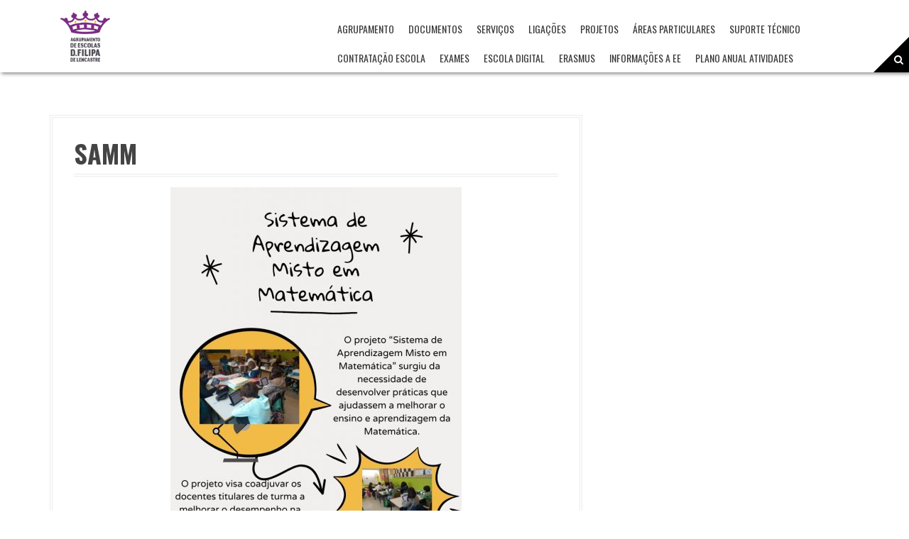

--- FILE ---
content_type: text/html; charset=UTF-8
request_url: https://www.aedfl.pt/ji-antonio-jose-almeida/samm/
body_size: 9277
content:
<!DOCTYPE html>
<html lang="pt-PT">
<head>
<meta charset="UTF-8">
<meta name="viewport" content="width=device-width, initial-scale=1">
<link rel="profile" href="http://gmpg.org/xfn/11">
<link rel="pingback" href="https://www.aedfl.pt/xmlrpc.php">
	<link rel="shortcut icon" href="http://www.aedfl.pt/wp-content/uploads/2015/02/faviconlogo-filipa.png" />


<title>SAMM &#8211; Agrupamento de Escolas D. FIlipa de Lencastre</title>
<meta name='robots' content='max-image-preview:large' />
<link rel='dns-prefetch' href='//fonts.googleapis.com' />
<link rel="alternate" type="application/rss+xml" title="Agrupamento de Escolas D. FIlipa de Lencastre &raquo; Feed" href="https://www.aedfl.pt/feed/" />
<link rel="alternate" type="application/rss+xml" title="Agrupamento de Escolas D. FIlipa de Lencastre &raquo; Feed de comentários" href="https://www.aedfl.pt/comments/feed/" />
<script type="text/javascript">
window._wpemojiSettings = {"baseUrl":"https:\/\/s.w.org\/images\/core\/emoji\/14.0.0\/72x72\/","ext":".png","svgUrl":"https:\/\/s.w.org\/images\/core\/emoji\/14.0.0\/svg\/","svgExt":".svg","source":{"concatemoji":"https:\/\/www.aedfl.pt\/wp-includes\/js\/wp-emoji-release.min.js?ver=618c13c60ea65bdcf9a853c33f7bfc62"}};
/*! This file is auto-generated */
!function(i,n){var o,s,e;function c(e){try{var t={supportTests:e,timestamp:(new Date).valueOf()};sessionStorage.setItem(o,JSON.stringify(t))}catch(e){}}function p(e,t,n){e.clearRect(0,0,e.canvas.width,e.canvas.height),e.fillText(t,0,0);var t=new Uint32Array(e.getImageData(0,0,e.canvas.width,e.canvas.height).data),r=(e.clearRect(0,0,e.canvas.width,e.canvas.height),e.fillText(n,0,0),new Uint32Array(e.getImageData(0,0,e.canvas.width,e.canvas.height).data));return t.every(function(e,t){return e===r[t]})}function u(e,t,n){switch(t){case"flag":return n(e,"\ud83c\udff3\ufe0f\u200d\u26a7\ufe0f","\ud83c\udff3\ufe0f\u200b\u26a7\ufe0f")?!1:!n(e,"\ud83c\uddfa\ud83c\uddf3","\ud83c\uddfa\u200b\ud83c\uddf3")&&!n(e,"\ud83c\udff4\udb40\udc67\udb40\udc62\udb40\udc65\udb40\udc6e\udb40\udc67\udb40\udc7f","\ud83c\udff4\u200b\udb40\udc67\u200b\udb40\udc62\u200b\udb40\udc65\u200b\udb40\udc6e\u200b\udb40\udc67\u200b\udb40\udc7f");case"emoji":return!n(e,"\ud83e\udef1\ud83c\udffb\u200d\ud83e\udef2\ud83c\udfff","\ud83e\udef1\ud83c\udffb\u200b\ud83e\udef2\ud83c\udfff")}return!1}function f(e,t,n){var r="undefined"!=typeof WorkerGlobalScope&&self instanceof WorkerGlobalScope?new OffscreenCanvas(300,150):i.createElement("canvas"),a=r.getContext("2d",{willReadFrequently:!0}),o=(a.textBaseline="top",a.font="600 32px Arial",{});return e.forEach(function(e){o[e]=t(a,e,n)}),o}function t(e){var t=i.createElement("script");t.src=e,t.defer=!0,i.head.appendChild(t)}"undefined"!=typeof Promise&&(o="wpEmojiSettingsSupports",s=["flag","emoji"],n.supports={everything:!0,everythingExceptFlag:!0},e=new Promise(function(e){i.addEventListener("DOMContentLoaded",e,{once:!0})}),new Promise(function(t){var n=function(){try{var e=JSON.parse(sessionStorage.getItem(o));if("object"==typeof e&&"number"==typeof e.timestamp&&(new Date).valueOf()<e.timestamp+604800&&"object"==typeof e.supportTests)return e.supportTests}catch(e){}return null}();if(!n){if("undefined"!=typeof Worker&&"undefined"!=typeof OffscreenCanvas&&"undefined"!=typeof URL&&URL.createObjectURL&&"undefined"!=typeof Blob)try{var e="postMessage("+f.toString()+"("+[JSON.stringify(s),u.toString(),p.toString()].join(",")+"));",r=new Blob([e],{type:"text/javascript"}),a=new Worker(URL.createObjectURL(r),{name:"wpTestEmojiSupports"});return void(a.onmessage=function(e){c(n=e.data),a.terminate(),t(n)})}catch(e){}c(n=f(s,u,p))}t(n)}).then(function(e){for(var t in e)n.supports[t]=e[t],n.supports.everything=n.supports.everything&&n.supports[t],"flag"!==t&&(n.supports.everythingExceptFlag=n.supports.everythingExceptFlag&&n.supports[t]);n.supports.everythingExceptFlag=n.supports.everythingExceptFlag&&!n.supports.flag,n.DOMReady=!1,n.readyCallback=function(){n.DOMReady=!0}}).then(function(){return e}).then(function(){var e;n.supports.everything||(n.readyCallback(),(e=n.source||{}).concatemoji?t(e.concatemoji):e.wpemoji&&e.twemoji&&(t(e.twemoji),t(e.wpemoji)))}))}((window,document),window._wpemojiSettings);
</script>
<style type="text/css">
img.wp-smiley,
img.emoji {
	display: inline !important;
	border: none !important;
	box-shadow: none !important;
	height: 1em !important;
	width: 1em !important;
	margin: 0 0.07em !important;
	vertical-align: -0.1em !important;
	background: none !important;
	padding: 0 !important;
}
</style>
	<link rel='stylesheet' id='sbi_styles-css' href='https://www.aedfl.pt/wp-content/plugins/instagram-feed/css/sbi-styles.min.css?ver=6.5.1' type='text/css' media='all' />
<link rel='stylesheet' id='moesia-bootstrap-css' href='https://www.aedfl.pt/wp-content/themes/moesia/css/bootstrap/bootstrap.min.css?ver=1' type='text/css' media='all' />
<link rel='stylesheet' id='wp-block-library-css' href='https://www.aedfl.pt/wp-includes/css/dist/block-library/style.min.css?ver=618c13c60ea65bdcf9a853c33f7bfc62' type='text/css' media='all' />
<style id='classic-theme-styles-inline-css' type='text/css'>
/*! This file is auto-generated */
.wp-block-button__link{color:#fff;background-color:#32373c;border-radius:9999px;box-shadow:none;text-decoration:none;padding:calc(.667em + 2px) calc(1.333em + 2px);font-size:1.125em}.wp-block-file__button{background:#32373c;color:#fff;text-decoration:none}
</style>
<style id='global-styles-inline-css' type='text/css'>
body{--wp--preset--color--black: #000000;--wp--preset--color--cyan-bluish-gray: #abb8c3;--wp--preset--color--white: #ffffff;--wp--preset--color--pale-pink: #f78da7;--wp--preset--color--vivid-red: #cf2e2e;--wp--preset--color--luminous-vivid-orange: #ff6900;--wp--preset--color--luminous-vivid-amber: #fcb900;--wp--preset--color--light-green-cyan: #7bdcb5;--wp--preset--color--vivid-green-cyan: #00d084;--wp--preset--color--pale-cyan-blue: #8ed1fc;--wp--preset--color--vivid-cyan-blue: #0693e3;--wp--preset--color--vivid-purple: #9b51e0;--wp--preset--gradient--vivid-cyan-blue-to-vivid-purple: linear-gradient(135deg,rgba(6,147,227,1) 0%,rgb(155,81,224) 100%);--wp--preset--gradient--light-green-cyan-to-vivid-green-cyan: linear-gradient(135deg,rgb(122,220,180) 0%,rgb(0,208,130) 100%);--wp--preset--gradient--luminous-vivid-amber-to-luminous-vivid-orange: linear-gradient(135deg,rgba(252,185,0,1) 0%,rgba(255,105,0,1) 100%);--wp--preset--gradient--luminous-vivid-orange-to-vivid-red: linear-gradient(135deg,rgba(255,105,0,1) 0%,rgb(207,46,46) 100%);--wp--preset--gradient--very-light-gray-to-cyan-bluish-gray: linear-gradient(135deg,rgb(238,238,238) 0%,rgb(169,184,195) 100%);--wp--preset--gradient--cool-to-warm-spectrum: linear-gradient(135deg,rgb(74,234,220) 0%,rgb(151,120,209) 20%,rgb(207,42,186) 40%,rgb(238,44,130) 60%,rgb(251,105,98) 80%,rgb(254,248,76) 100%);--wp--preset--gradient--blush-light-purple: linear-gradient(135deg,rgb(255,206,236) 0%,rgb(152,150,240) 100%);--wp--preset--gradient--blush-bordeaux: linear-gradient(135deg,rgb(254,205,165) 0%,rgb(254,45,45) 50%,rgb(107,0,62) 100%);--wp--preset--gradient--luminous-dusk: linear-gradient(135deg,rgb(255,203,112) 0%,rgb(199,81,192) 50%,rgb(65,88,208) 100%);--wp--preset--gradient--pale-ocean: linear-gradient(135deg,rgb(255,245,203) 0%,rgb(182,227,212) 50%,rgb(51,167,181) 100%);--wp--preset--gradient--electric-grass: linear-gradient(135deg,rgb(202,248,128) 0%,rgb(113,206,126) 100%);--wp--preset--gradient--midnight: linear-gradient(135deg,rgb(2,3,129) 0%,rgb(40,116,252) 100%);--wp--preset--font-size--small: 13px;--wp--preset--font-size--medium: 20px;--wp--preset--font-size--large: 36px;--wp--preset--font-size--x-large: 42px;--wp--preset--spacing--20: 0.44rem;--wp--preset--spacing--30: 0.67rem;--wp--preset--spacing--40: 1rem;--wp--preset--spacing--50: 1.5rem;--wp--preset--spacing--60: 2.25rem;--wp--preset--spacing--70: 3.38rem;--wp--preset--spacing--80: 5.06rem;--wp--preset--shadow--natural: 6px 6px 9px rgba(0, 0, 0, 0.2);--wp--preset--shadow--deep: 12px 12px 50px rgba(0, 0, 0, 0.4);--wp--preset--shadow--sharp: 6px 6px 0px rgba(0, 0, 0, 0.2);--wp--preset--shadow--outlined: 6px 6px 0px -3px rgba(255, 255, 255, 1), 6px 6px rgba(0, 0, 0, 1);--wp--preset--shadow--crisp: 6px 6px 0px rgba(0, 0, 0, 1);}:where(.is-layout-flex){gap: 0.5em;}:where(.is-layout-grid){gap: 0.5em;}body .is-layout-flow > .alignleft{float: left;margin-inline-start: 0;margin-inline-end: 2em;}body .is-layout-flow > .alignright{float: right;margin-inline-start: 2em;margin-inline-end: 0;}body .is-layout-flow > .aligncenter{margin-left: auto !important;margin-right: auto !important;}body .is-layout-constrained > .alignleft{float: left;margin-inline-start: 0;margin-inline-end: 2em;}body .is-layout-constrained > .alignright{float: right;margin-inline-start: 2em;margin-inline-end: 0;}body .is-layout-constrained > .aligncenter{margin-left: auto !important;margin-right: auto !important;}body .is-layout-constrained > :where(:not(.alignleft):not(.alignright):not(.alignfull)){max-width: var(--wp--style--global--content-size);margin-left: auto !important;margin-right: auto !important;}body .is-layout-constrained > .alignwide{max-width: var(--wp--style--global--wide-size);}body .is-layout-flex{display: flex;}body .is-layout-flex{flex-wrap: wrap;align-items: center;}body .is-layout-flex > *{margin: 0;}body .is-layout-grid{display: grid;}body .is-layout-grid > *{margin: 0;}:where(.wp-block-columns.is-layout-flex){gap: 2em;}:where(.wp-block-columns.is-layout-grid){gap: 2em;}:where(.wp-block-post-template.is-layout-flex){gap: 1.25em;}:where(.wp-block-post-template.is-layout-grid){gap: 1.25em;}.has-black-color{color: var(--wp--preset--color--black) !important;}.has-cyan-bluish-gray-color{color: var(--wp--preset--color--cyan-bluish-gray) !important;}.has-white-color{color: var(--wp--preset--color--white) !important;}.has-pale-pink-color{color: var(--wp--preset--color--pale-pink) !important;}.has-vivid-red-color{color: var(--wp--preset--color--vivid-red) !important;}.has-luminous-vivid-orange-color{color: var(--wp--preset--color--luminous-vivid-orange) !important;}.has-luminous-vivid-amber-color{color: var(--wp--preset--color--luminous-vivid-amber) !important;}.has-light-green-cyan-color{color: var(--wp--preset--color--light-green-cyan) !important;}.has-vivid-green-cyan-color{color: var(--wp--preset--color--vivid-green-cyan) !important;}.has-pale-cyan-blue-color{color: var(--wp--preset--color--pale-cyan-blue) !important;}.has-vivid-cyan-blue-color{color: var(--wp--preset--color--vivid-cyan-blue) !important;}.has-vivid-purple-color{color: var(--wp--preset--color--vivid-purple) !important;}.has-black-background-color{background-color: var(--wp--preset--color--black) !important;}.has-cyan-bluish-gray-background-color{background-color: var(--wp--preset--color--cyan-bluish-gray) !important;}.has-white-background-color{background-color: var(--wp--preset--color--white) !important;}.has-pale-pink-background-color{background-color: var(--wp--preset--color--pale-pink) !important;}.has-vivid-red-background-color{background-color: var(--wp--preset--color--vivid-red) !important;}.has-luminous-vivid-orange-background-color{background-color: var(--wp--preset--color--luminous-vivid-orange) !important;}.has-luminous-vivid-amber-background-color{background-color: var(--wp--preset--color--luminous-vivid-amber) !important;}.has-light-green-cyan-background-color{background-color: var(--wp--preset--color--light-green-cyan) !important;}.has-vivid-green-cyan-background-color{background-color: var(--wp--preset--color--vivid-green-cyan) !important;}.has-pale-cyan-blue-background-color{background-color: var(--wp--preset--color--pale-cyan-blue) !important;}.has-vivid-cyan-blue-background-color{background-color: var(--wp--preset--color--vivid-cyan-blue) !important;}.has-vivid-purple-background-color{background-color: var(--wp--preset--color--vivid-purple) !important;}.has-black-border-color{border-color: var(--wp--preset--color--black) !important;}.has-cyan-bluish-gray-border-color{border-color: var(--wp--preset--color--cyan-bluish-gray) !important;}.has-white-border-color{border-color: var(--wp--preset--color--white) !important;}.has-pale-pink-border-color{border-color: var(--wp--preset--color--pale-pink) !important;}.has-vivid-red-border-color{border-color: var(--wp--preset--color--vivid-red) !important;}.has-luminous-vivid-orange-border-color{border-color: var(--wp--preset--color--luminous-vivid-orange) !important;}.has-luminous-vivid-amber-border-color{border-color: var(--wp--preset--color--luminous-vivid-amber) !important;}.has-light-green-cyan-border-color{border-color: var(--wp--preset--color--light-green-cyan) !important;}.has-vivid-green-cyan-border-color{border-color: var(--wp--preset--color--vivid-green-cyan) !important;}.has-pale-cyan-blue-border-color{border-color: var(--wp--preset--color--pale-cyan-blue) !important;}.has-vivid-cyan-blue-border-color{border-color: var(--wp--preset--color--vivid-cyan-blue) !important;}.has-vivid-purple-border-color{border-color: var(--wp--preset--color--vivid-purple) !important;}.has-vivid-cyan-blue-to-vivid-purple-gradient-background{background: var(--wp--preset--gradient--vivid-cyan-blue-to-vivid-purple) !important;}.has-light-green-cyan-to-vivid-green-cyan-gradient-background{background: var(--wp--preset--gradient--light-green-cyan-to-vivid-green-cyan) !important;}.has-luminous-vivid-amber-to-luminous-vivid-orange-gradient-background{background: var(--wp--preset--gradient--luminous-vivid-amber-to-luminous-vivid-orange) !important;}.has-luminous-vivid-orange-to-vivid-red-gradient-background{background: var(--wp--preset--gradient--luminous-vivid-orange-to-vivid-red) !important;}.has-very-light-gray-to-cyan-bluish-gray-gradient-background{background: var(--wp--preset--gradient--very-light-gray-to-cyan-bluish-gray) !important;}.has-cool-to-warm-spectrum-gradient-background{background: var(--wp--preset--gradient--cool-to-warm-spectrum) !important;}.has-blush-light-purple-gradient-background{background: var(--wp--preset--gradient--blush-light-purple) !important;}.has-blush-bordeaux-gradient-background{background: var(--wp--preset--gradient--blush-bordeaux) !important;}.has-luminous-dusk-gradient-background{background: var(--wp--preset--gradient--luminous-dusk) !important;}.has-pale-ocean-gradient-background{background: var(--wp--preset--gradient--pale-ocean) !important;}.has-electric-grass-gradient-background{background: var(--wp--preset--gradient--electric-grass) !important;}.has-midnight-gradient-background{background: var(--wp--preset--gradient--midnight) !important;}.has-small-font-size{font-size: var(--wp--preset--font-size--small) !important;}.has-medium-font-size{font-size: var(--wp--preset--font-size--medium) !important;}.has-large-font-size{font-size: var(--wp--preset--font-size--large) !important;}.has-x-large-font-size{font-size: var(--wp--preset--font-size--x-large) !important;}
.wp-block-navigation a:where(:not(.wp-element-button)){color: inherit;}
:where(.wp-block-post-template.is-layout-flex){gap: 1.25em;}:where(.wp-block-post-template.is-layout-grid){gap: 1.25em;}
:where(.wp-block-columns.is-layout-flex){gap: 2em;}:where(.wp-block-columns.is-layout-grid){gap: 2em;}
.wp-block-pullquote{font-size: 1.5em;line-height: 1.6;}
</style>
<link rel='stylesheet' id='cptch_stylesheet-css' href='https://www.aedfl.pt/wp-content/plugins/captcha/css/front_end_style.css?ver=618c13c60ea65bdcf9a853c33f7bfc62' type='text/css' media='all' />
<link rel='stylesheet' id='dashicons-css' href='https://www.aedfl.pt/wp-includes/css/dashicons.min.css?ver=618c13c60ea65bdcf9a853c33f7bfc62' type='text/css' media='all' />
<link rel='stylesheet' id='cptch_desktop_style-css' href='https://www.aedfl.pt/wp-content/plugins/captcha/css/desktop_style.css?ver=618c13c60ea65bdcf9a853c33f7bfc62' type='text/css' media='all' />
<link rel='stylesheet' id='sidebar-login-css' href='https://www.aedfl.pt/wp-content/plugins/sidebar-login/build/sidebar-login.css?ver=1693942323' type='text/css' media='all' />
<link rel='stylesheet' id='moesia-style-css' href='https://www.aedfl.pt/wp-content/themes/moesia/style.css?ver=618c13c60ea65bdcf9a853c33f7bfc62' type='text/css' media='all' />
<style id='moesia-style-inline-css' type='text/css'>
.services-area .widget-title { color: #444444; }
.services-area .widget-title:after { border-color: #feb60c; }
.service-icon { background-color: #feb60c; }
.service-title, .service-title a { color: #feb60c; }
.service-desc { color: ; }
.employees-area { background-color:  !important; }
.employees-area .widget-title { color: ; }
.employees-area .widget-title:after { border-color: ; }
.employee-name { color: ; }
.employee-position, .employee-social a { color: ; }
.employee-desc { color: ; }
.testimonials-area { background-color:  !important; }
.testimonials-area .widget-title { color: ; }
.testimonials-area .widget-title:after { border-color: ; }
.client-function { color: ; }
.client-name { color: ; }
.testimonial-body { background-color: ; }
.testimonial-body:after { border-top-color: ; }
.testimonial-body { color: ; }
.skills-area { background-color:  !important; }
.skills-area .widget-title { color: ; }
.skills-area .widget-title:after { border-color: ; }
.skill-bar div { background-color: ; }
.skills-desc, .skills-list { color: ; }
.facts-area { background-color:  !important; }
.facts-area .widget-title { color: ; }
.facts-area .widget-title:after { border-color: #feb60c; }
.fact { color: #feb60c; }
.fact-name { color: ; }
.clients-area { background-color:  !important; }
.clients-area .widget-title { color: ; }
.clients-area .widget-title:after { border-color: ; }
.slick-prev:before, .slick-next:before { color: ; }
.blockquote-area { background-color:  !important; }
.blockquote-area .widget-title { color: ; }
.blockquote-area .widget-title:after { border-color: #feb60c; }
.blockquote-area blockquote:before { color: #feb60c; }
.blockquote-area blockquote { color: ; }
.social-area { background-color:  !important; }
.social-area .widget-title { color: ; }
.social-area .widget-title:after { border-color: #feb60c; }
.social-area a:before { color: #feb60c; }
.projects-area { background-color:  !important; }
.projects-area .widget-title { color: ; }
.projects-area .widget-title:after { border-color: #feb60c; }
.project-image { background-color: #feb60c; }
.link-icon, .pp-icon { color: #feb60c; }
.latest-news-area { background-color:  !important; }
.latest-news-area .widget-title { color: ; }
.latest-news-area .widget-title:after { border-color: #feb60c; }
.latest-news-area .entry-title a { color: ; }
.blog-post { color: ; }
.all-news { color: ; border-color: ; }
.action-area { background-color: ; }
.action-area .widget-title { color: #ffffff; }
.action-area .widget-title:after { border-color: #521a76; }
.action-text { color: #521a76; }
.call-to-action { background-color: #feb60c; }
.call-to-action { box-shadow: 0 5px 0 #ffb200; }
.welcome-title { color: ; }
.welcome-desc { color: ; }
.welcome-button { background-color: #521a76; }
.welcome-button { box-shadow: 0 5px 0 #4b0775; }
.welcome-button:active { box-shadow: 0 2px 0 #4b0775; }
.post-navigation .nav-previous, .post-navigation .nav-next, .paging-navigation .nav-previous, .paging-navigation .nav-next, .comment-respond input[type="submit"] { background-color: #7c2b83; }
.main-navigation a:hover, .entry-title a:hover, .entry-meta a:hover, .entry-footer a:hover, .social-widget li a::before, .author-social a, .widget a:hover, blockquote:before { color: #7c2b83; }
.panel.widget .widget-title:after, .so-panel.widget .widget-title:after { border-color: #7c2b83; }
::selection { background-color: #7c2b83; }
::-moz-selection { background-color: #7c2b83; }
.site-title a { color: #020202; }
.site-description { color: #5e5e5e; }
.entry-title, .entry-title a { color: ; }
body { color: ; }
.top-bar { background-color: #ffffff; }
.main-navigation a { color: #3a3a3a; }
.footer-widget-area, .site-footer { background-color: ; }
.site-logo { max-width:70px; }
.welcome-logo { max-width:20px; }
h1, h2, h3, h4, h5, h6, .main-navigation li, .fact, .all-news, .welcome-button, .call-to-action .employee-position, .post-navigation .nav-previous, .post-navigation .nav-next, .paging-navigation .nav-previous, .paging-navigation .nav-next { font-family: Oswald}
body { font-family: Roboto Slab}
@media (min-width: 499px) { section .widget-title, .panel.widget .widget-title, .so-panel.widget .widget-title { font-size:36px; } }
.main-navigation li { font-size:14px; }
.site-branding, .main-navigation li { padding-top:10px; padding-bottom:10px; }
.menu-toggle { margin:10px 0;}
@media screen and (min-width: 992px) { .is-sticky .site-branding, .is-sticky .main-navigation li { padding-top:20px; padding-bottom:20px; } }
@media only screen and (min-width: 1025px) { .has-banner,.has-banner::after { max-height:1024px; } }
@media only screen and (min-width: 1199px) { .has-banner,.has-banner::after { max-height:1024px; } }
@media only screen and (min-width: 991px) { .welcome-info { top:100px; } }
@media only screen and (min-width: 1199px) { .welcome-info { top:100px; } }

</style>
<link rel='stylesheet' id='moesia-headings-fonts-css' href='//fonts.googleapis.com/css?family=Oswald%3A400%2C700&#038;ver=618c13c60ea65bdcf9a853c33f7bfc62' type='text/css' media='all' />
<link rel='stylesheet' id='moesia-body-fonts-css' href='//fonts.googleapis.com/css?family=Roboto+Slab%3A400%2C700&#038;ver=618c13c60ea65bdcf9a853c33f7bfc62' type='text/css' media='all' />
<link rel='stylesheet' id='moesia-font-awesome-css' href='https://www.aedfl.pt/wp-content/themes/moesia/fonts/font-awesome.min.css?ver=618c13c60ea65bdcf9a853c33f7bfc62' type='text/css' media='all' />
<link rel='stylesheet' id='moesia-animations-css' href='https://www.aedfl.pt/wp-content/themes/moesia/css/animate/animate.min.css?ver=618c13c60ea65bdcf9a853c33f7bfc62' type='text/css' media='all' />
<script type='text/javascript' src='https://www.aedfl.pt/wp-includes/js/jquery/jquery.min.js?ver=3.7.0' id='jquery-core-js'></script>
<script type='text/javascript' src='https://www.aedfl.pt/wp-includes/js/jquery/jquery-migrate.min.js?ver=3.4.1' id='jquery-migrate-js'></script>
<script type='text/javascript' src='https://www.aedfl.pt/wp-content/themes/moesia/js/waypoints.min.js?ver=1' id='moesia-waypoints-js'></script>
<script type='text/javascript' src='https://www.aedfl.pt/wp-content/themes/moesia/js/wow.min.js?ver=1' id='moesia-wow-js'></script>
<script type='text/javascript' src='https://www.aedfl.pt/wp-content/themes/moesia/js/wow-init.js?ver=1' id='moesia-wow-init-js'></script>
<script type='text/javascript' src='https://www.aedfl.pt/wp-content/themes/moesia/js/jquery.sticky.js?ver=1' id='moesia-sticky-js'></script>
<script type='text/javascript' src='https://www.aedfl.pt/wp-content/themes/moesia/js/scripts.js?ver=1' id='moesia-scripts-js'></script>
<script type='text/javascript' src='https://www.aedfl.pt/wp-content/themes/moesia/js/jquery.fitvids.js?ver=1' id='moesia-fitvids-js'></script>
<link rel="https://api.w.org/" href="https://www.aedfl.pt/wp-json/" /><link rel="alternate" type="application/json" href="https://www.aedfl.pt/wp-json/wp/v2/posts/8339" /><link rel="EditURI" type="application/rsd+xml" title="RSD" href="https://www.aedfl.pt/xmlrpc.php?rsd" />
<link rel="canonical" href="https://www.aedfl.pt/ji-antonio-jose-almeida/samm/" />
<link rel='shortlink' href='https://www.aedfl.pt/?p=8339' />
<link rel="alternate" type="application/json+oembed" href="https://www.aedfl.pt/wp-json/oembed/1.0/embed?url=https%3A%2F%2Fwww.aedfl.pt%2Fji-antonio-jose-almeida%2Fsamm%2F" />
<link rel="alternate" type="text/xml+oembed" href="https://www.aedfl.pt/wp-json/oembed/1.0/embed?url=https%3A%2F%2Fwww.aedfl.pt%2Fji-antonio-jose-almeida%2Fsamm%2F&#038;format=xml" />
<style type="text/css" media="screen"></style><script type="text/javascript">
(function(url){
	if(/(?:Chrome\/26\.0\.1410\.63 Safari\/537\.31|WordfenceTestMonBot)/.test(navigator.userAgent)){ return; }
	var addEvent = function(evt, handler) {
		if (window.addEventListener) {
			document.addEventListener(evt, handler, false);
		} else if (window.attachEvent) {
			document.attachEvent('on' + evt, handler);
		}
	};
	var removeEvent = function(evt, handler) {
		if (window.removeEventListener) {
			document.removeEventListener(evt, handler, false);
		} else if (window.detachEvent) {
			document.detachEvent('on' + evt, handler);
		}
	};
	var evts = 'contextmenu dblclick drag dragend dragenter dragleave dragover dragstart drop keydown keypress keyup mousedown mousemove mouseout mouseover mouseup mousewheel scroll'.split(' ');
	var logHuman = function() {
		if (window.wfLogHumanRan) { return; }
		window.wfLogHumanRan = true;
		var wfscr = document.createElement('script');
		wfscr.type = 'text/javascript';
		wfscr.async = true;
		wfscr.src = url + '&r=' + Math.random();
		(document.getElementsByTagName('head')[0]||document.getElementsByTagName('body')[0]).appendChild(wfscr);
		for (var i = 0; i < evts.length; i++) {
			removeEvent(evts[i], logHuman);
		}
	};
	for (var i = 0; i < evts.length; i++) {
		addEvent(evts[i], logHuman);
	}
})('//www.aedfl.pt/?wordfence_lh=1&hid=79E90DA537B2F6192E0BD0E476C76E23');
</script><!--[if lt IE 9]>
<script src="https://www.aedfl.pt/wp-content/themes/moesia/js/html5shiv.js"></script>
<![endif]-->
<style type="text/css" id="custom-background-css">
body.custom-background { background-color: #ffffff; }
</style>
	<style id="sccss">.top-bar {
    position: relative;
    width: 100%;
    z-index: 9999;
    background-color: #ffffff;
    box-shadow: 2px 2px 5px #888888;

}

.main-navigation {
    display: block;
    float: left;
    padding-top: 20px;
}</style></head>

<body class="post-template-default single single-post postid-8339 single-format-standard custom-background group-blog">
<div id="page" class="hfeed site">
	<a class="skip-link screen-reader-text" href="#content">Saltar para o conteúdo</a>

		<div class="top-bar">
			<div class="container">
				<div class="site-branding col-md-4"><a href="https://www.aedfl.pt/" title="Agrupamento de Escolas D. FIlipa de Lencastre"><img class="site-logo" src="http://www.aedfl.pt/wp-content/uploads/2015/02/logo-filipa-e1423190965280.png" alt="Agrupamento de Escolas D. FIlipa de Lencastre" /></a></div><button class="menu-toggle btn"><i class="fa fa-bars"></i></button>
				<nav id="site-navigation" class="main-navigation col-md-8" role="navigation"><div class="menu-menu-principal-container"><ul id="menu-menu-principal" class="menu"><li id="menu-item-11982" class="menu-item menu-item-type-taxonomy menu-item-object-category menu-item-11982"><a href="https://www.aedfl.pt/category/agrupamento/">Agrupamento</a></li>
<li id="menu-item-2752" class="menu-item menu-item-type-taxonomy menu-item-object-category menu-item-has-children menu-item-2752"><a href="https://www.aedfl.pt/category/documentos/">Documentos</a>
<ul class="sub-menu">
	<li id="menu-item-4052" class="menu-item menu-item-type-taxonomy menu-item-object-category menu-item-has-children menu-item-4052"><a href="https://www.aedfl.pt/category/orientadores/">Orientadores</a>
	<ul class="sub-menu">
		<li id="menu-item-2987" class="menu-item menu-item-type-custom menu-item-object-custom menu-item-home menu-item-has-children menu-item-2987"><a href="http://www.aedfl.pt">Agrupamento</a>
		<ul class="sub-menu">
			<li id="menu-item-2725" class="menu-item menu-item-type-post_type menu-item-object-page menu-item-2725"><a href="https://www.aedfl.pt/quem-somos/">Quem Somos</a></li>
			<li id="menu-item-2753" class="menu-item menu-item-type-post_type menu-item-object-page menu-item-2753"><a href="https://www.aedfl.pt/orgaos-de-gestao/">Órgãos de gestão</a></li>
			<li id="menu-item-2976" class="menu-item menu-item-type-post_type menu-item-object-page menu-item-2976"><a href="https://www.aedfl.pt/jardim-infancia/">Jardim de Infância António José de Almeida</a></li>
			<li id="menu-item-2975" class="menu-item menu-item-type-post_type menu-item-object-page menu-item-2975"><a href="https://www.aedfl.pt/eb-1-sao-joao-de-deus/">EB 1 São João de Deus</a></li>
			<li id="menu-item-2979" class="menu-item menu-item-type-post_type menu-item-object-page menu-item-2979"><a href="https://www.aedfl.pt/es-23-d-filipa-de-lencastre/">ES 2,3 D. Filipa de Lencastre</a></li>
			<li id="menu-item-4060" class="menu-item menu-item-type-post_type menu-item-object-page menu-item-4060"><a href="https://www.aedfl.pt/bibliotecas/">Bibliotecas</a></li>
		</ul>
</li>
	</ul>
</li>
	<li id="menu-item-4053" class="menu-item menu-item-type-taxonomy menu-item-object-category menu-item-4053"><a href="https://www.aedfl.pt/category/exames/">Exames e Provas de Aferição</a></li>
	<li id="menu-item-4069" class="menu-item menu-item-type-taxonomy menu-item-object-category menu-item-4069"><a href="https://www.aedfl.pt/category/matriculas/">Matrículas</a></li>
	<li id="menu-item-10123" class="menu-item menu-item-type-post_type menu-item-object-page menu-item-10123"><a href="https://www.aedfl.pt/documentos-referenciais/">Referenciais de Avaliação e Perfil do Alunos</a></li>
	<li id="menu-item-9869" class="menu-item menu-item-type-taxonomy menu-item-object-category menu-item-9869"><a href="https://www.aedfl.pt/category/secretaria/">Secretaria</a></li>
</ul>
</li>
<li id="menu-item-2894" class="menu-item menu-item-type-post_type menu-item-object-page menu-item-2894"><a href="https://www.aedfl.pt/servicos/">Serviços</a></li>
<li id="menu-item-10555" class="menu-item menu-item-type-post_type menu-item-object-page menu-item-10555"><a href="https://www.aedfl.pt/ligacoes-2/">Ligações</a></li>
<li id="menu-item-4396" class="menu-item menu-item-type-custom menu-item-object-custom menu-item-home menu-item-has-children menu-item-4396"><a href="http://www.aedfl.pt">Projetos</a>
<ul class="sub-menu">
	<li id="menu-item-11770" class="menu-item menu-item-type-post_type menu-item-object-page menu-item-11770"><a href="https://www.aedfl.pt/led/">LED</a></li>
	<li id="menu-item-10816" class="menu-item menu-item-type-post_type menu-item-object-page menu-item-10816"><a href="https://www.aedfl.pt/espaco-terra/">Espaço Terra</a></li>
	<li id="menu-item-6827" class="menu-item menu-item-type-post_type menu-item-object-page menu-item-6827"><a href="https://www.aedfl.pt/varios/">Vários</a></li>
	<li id="menu-item-4454" class="menu-item menu-item-type-post_type menu-item-object-page menu-item-4454"><a href="https://www.aedfl.pt/1ociclo/">1º Ciclo</a></li>
	<li id="menu-item-4394" class="menu-item menu-item-type-post_type menu-item-object-page menu-item-4394"><a href="https://www.aedfl.pt/desporto-escolar/">Desporto Escolar</a></li>
	<li id="menu-item-4488" class="menu-item menu-item-type-post_type menu-item-object-page menu-item-4488"><a href="https://www.aedfl.pt/filipa-solidario/">Filipa solidário</a></li>
	<li id="menu-item-5993" class="menu-item menu-item-type-post_type menu-item-object-page menu-item-5993"><a href="https://www.aedfl.pt/pebi/">PEBI</a></li>
	<li id="menu-item-6930" class="menu-item menu-item-type-post_type menu-item-object-page menu-item-6930"><a href="https://www.aedfl.pt/ciencia-viva/">Clube Ciência Viva</a></li>
	<li id="menu-item-10830" class="menu-item menu-item-type-post_type menu-item-object-page menu-item-10830"><a href="https://www.aedfl.pt/pes/">Projeto de Educação para a Saúde (PES)</a></li>
	<li id="menu-item-4493" class="menu-item menu-item-type-post_type menu-item-object-page menu-item-4493"><a href="https://www.aedfl.pt/ecologia/">Ecologia</a></li>
	<li id="menu-item-4397" class="menu-item menu-item-type-post_type menu-item-object-page menu-item-4397"><a href="https://www.aedfl.pt/oferta-complementar/">Oferta Complementar</a></li>
	<li id="menu-item-4393" class="menu-item menu-item-type-post_type menu-item-object-page menu-item-4393"><a href="https://www.aedfl.pt/plano-nacional-de-cinema/">Plano Nacional de Cinema</a></li>
	<li id="menu-item-8278" class="menu-item menu-item-type-taxonomy menu-item-object-category menu-item-has-children menu-item-8278"><a href="https://www.aedfl.pt/category/erasmus/">Erasmus</a>
	<ul class="sub-menu">
		<li id="menu-item-5862" class="menu-item menu-item-type-post_type menu-item-object-page menu-item-5862"><a href="https://www.aedfl.pt/visions-of-european-cities/">Visions of European Cities</a></li>
		<li id="menu-item-4392" class="menu-item menu-item-type-post_type menu-item-object-page menu-item-4392"><a href="https://www.aedfl.pt/migrations-in-the-21st-century/">Migrations in the 21st century</a></li>
	</ul>
</li>
	<li id="menu-item-4395" class="menu-item menu-item-type-post_type menu-item-object-page menu-item-4395"><a href="https://www.aedfl.pt/radar-culturgest/">RADAR – Culturgest</a></li>
</ul>
</li>
<li id="menu-item-2828" class="menu-item menu-item-type-taxonomy menu-item-object-category menu-item-has-children menu-item-2828"><a href="https://www.aedfl.pt/category/area-particulares/">Áreas Particulares</a>
<ul class="sub-menu">
	<li id="menu-item-6521" class="menu-item menu-item-type-taxonomy menu-item-object-category menu-item-6521"><a href="https://www.aedfl.pt/category/professores/">Professores</a></li>
</ul>
</li>
<li id="menu-item-9844" class="menu-item menu-item-type-post_type menu-item-object-page menu-item-9844"><a href="https://www.aedfl.pt/suporte-tecnico/">SUPORTE TÉCNICO</a></li>
<li id="menu-item-9899" class="menu-item menu-item-type-post_type menu-item-object-page menu-item-9899"><a href="https://www.aedfl.pt/contratacao-escola/">CONTRATAÇÃO ESCOLA</a></li>
<li id="menu-item-11734" class="menu-item menu-item-type-taxonomy menu-item-object-category menu-item-11734"><a href="https://www.aedfl.pt/category/exames/">Exames</a></li>
<li id="menu-item-10082" class="menu-item menu-item-type-post_type menu-item-object-page menu-item-10082"><a href="https://www.aedfl.pt/escola-digital/">ESCOLA DIGITAL</a></li>
<li id="menu-item-11165" class="menu-item menu-item-type-post_type menu-item-object-page menu-item-11165"><a href="https://www.aedfl.pt/erasmus/">ERASMUS</a></li>
<li id="menu-item-11189" class="menu-item menu-item-type-taxonomy menu-item-object-category menu-item-11189"><a href="https://www.aedfl.pt/category/informacoes/">Informações a EE</a></li>
<li id="menu-item-11278" class="menu-item menu-item-type-post_type menu-item-object-page menu-item-11278"><a href="https://www.aedfl.pt/plano-anual-atividades/">Plano Anual Atividades</a></li>
</ul></div></nav><span class="nav-search"><i class="fa fa-search"></i></span><span class="nav-deco"></span><div class="nav-search-box">
<div class="search-wrapper">
	<form role="search" method="get" class="moesia-search-form" action="https://www.aedfl.pt/">
		<span class="search-close"><i class="fa fa-times"></i></span>
		<label>
			<span class="screen-reader-text">Procurar por:</span>
			<input type="search" class="search-field" placeholder="Search &#8230;" value="" name="s" title="Procurar por:" />
		</label>
		<input type="submit" class="search-submit" value="&#xf002;" />
	</form>
</div></div></div></div>		
						<div id="content" class="site-content clearfix container">
		
	<div id="primary" class="content-area">
		<main id="main" class="site-main" role="main">

		
							
<article id="post-8339" class="post-8339 post type-post status-publish format-standard has-post-thumbnail hentry category-ji-antonio-jose-almeida">

	
	<header class="entry-header">
		<h1 class="entry-title">SAMM</h1>
		<div class="entry-meta">
			<span class="posted-on"><i class="fa fa-calendar"></i> <a href="https://www.aedfl.pt/ji-antonio-jose-almeida/samm/" rel="bookmark"><time class="entry-date published" datetime="2022-12-22T23:54:18+00:00"></time><time class="updated" datetime="2022-12-22T23:54:50+00:00"></time></a></span><span class="byline"><i class="fa fa-user"></i> <span class="author vcard"><a class="url fn n" href="https://www.aedfl.pt/author/mjmira/">mjmira</a></span></span>		</div><!-- .entry-meta -->
	</header><!-- .entry-header -->

	<div class="entry-content">
		
<div class="wp-block-image"><figure class="aligncenter"><img decoding="async" fetchpriority="high" width="410" height="1024" src="http://www.aedfl.pt/wp-content/uploads/2022/12/SAMM-410x1024.jpeg" alt="" class="wp-image-8340" srcset="https://www.aedfl.pt/wp-content/uploads/2022/12/SAMM-410x1024.jpeg 410w, https://www.aedfl.pt/wp-content/uploads/2022/12/SAMM-120x300.jpeg 120w, https://www.aedfl.pt/wp-content/uploads/2022/12/SAMM-768x1920.jpeg 768w, https://www.aedfl.pt/wp-content/uploads/2022/12/SAMM-750x1875.jpeg 750w, https://www.aedfl.pt/wp-content/uploads/2022/12/SAMM-400x1000.jpeg 400w, https://www.aedfl.pt/wp-content/uploads/2022/12/SAMM-430x1075.jpeg 430w, https://www.aedfl.pt/wp-content/uploads/2022/12/SAMM-150x375.jpeg 150w, https://www.aedfl.pt/wp-content/uploads/2022/12/SAMM-100x250.jpeg 100w, https://www.aedfl.pt/wp-content/uploads/2022/12/SAMM.jpeg 800w" sizes="(max-width: 410px) 100vw, 410px" /></figure></div>
			</div><!-- .entry-content -->

	<footer class="entry-footer">
		<span><i class="fa fa-folder"></i> <a href="https://www.aedfl.pt/category/ji-antonio-jose-almeida/" rel="category tag">JI António José de Almeida</a></span><span><i class="fa fa-link"></i><a href="https://www.aedfl.pt/ji-antonio-jose-almeida/samm/" rel="bookmark"> link permanente</a></span>
			</footer><!-- .entry-footer -->
</article><!-- #post-## -->
				

						

				<nav class="navigation post-navigation clearfix" role="navigation">
		<h1 class="screen-reader-text">Navegação de artigos</h1>
		<div class="nav-links">
			<div class="nav-previous"><a href="https://www.aedfl.pt/radar-culturgest/radar-atividades/" rel="prev"><span class="meta-nav">&larr;</span>&nbsp;SEP &#8211; Atividades</a></div><div class="nav-next"><a href="https://www.aedfl.pt/radar-culturgest/2022-23-radar-1o-ciclo/" rel="next">2022-23 RADAR 1º Ciclo&nbsp;<span class="meta-nav">&rarr;</span></a></div>		</div><!-- .nav-links -->
	</nav><!-- .navigation -->
	
			
		
		</main><!-- #main -->
	</div><!-- #primary -->


		</div><!-- #content -->
		
				
	<div id="sidebar-footer" class="footer-widget-area clearfix" role="complementary">
		<div class="container">
										<div class="sidebar-column col-md-4 col-sm-4"> <aside id="block-11" class="widget widget_block widget_text">
<p>Morada: Av. Magalhães Lima, 1000-197 Lisboa</p>
</aside> </div> 				<div class="sidebar-column col-md-4 col-sm-4"> <aside id="block-9" class="widget widget_block widget_text">
<p>Email: direcao@aedfl.edu.pt</p>
</aside> </div> 				<div class="sidebar-column col-md-4 col-sm-4"> <aside id="block-12" class="widget widget_block widget_text">
<p>Tel: 218407045   -   NIF: 600082849</p>
</aside> </div> 		</div>	
	</div>	
	<footer id="colophon" class="site-footer" role="contentinfo">
				<div class="site-info container">
			<a href="http://wordpress.org/">Criado com WordPress</a>
			<span class="sep"> | </span>
			Tema: <a href="http://athemes.com/theme/moesia">Moesia</a> por aThemes		</div><!-- .site-info -->
			</footer><!-- #colophon -->
	</div><!-- #page -->

<!-- Instagram Feed JS -->
<script type="text/javascript">
var sbiajaxurl = "https://www.aedfl.pt/wp-admin/admin-ajax.php";
</script>
<link rel='stylesheet' id='remove-style-meta-css' href='https://www.aedfl.pt/wp-content/plugins/wp-author-date-and-meta-remover/css/entrymetastyle.css?ver=1.0' type='text/css' media='all' />
<script type='text/javascript' src='https://www.aedfl.pt/wp-content/themes/moesia/js/navigation.js?ver=20120206' id='moesia-navigation-js'></script>
<script type='text/javascript' src='https://www.aedfl.pt/wp-content/themes/moesia/js/skip-link-focus-fix.js?ver=20130115' id='moesia-skip-link-focus-fix-js'></script>
    <style>
            </style>

    <script>
        document.addEventListener("DOMContentLoaded", function(event) {
                    });
    </script>


    <script>
        var accordions_active = null;
        var accordions_tabs_active = null;
    </script>

    



</body>
</html>
